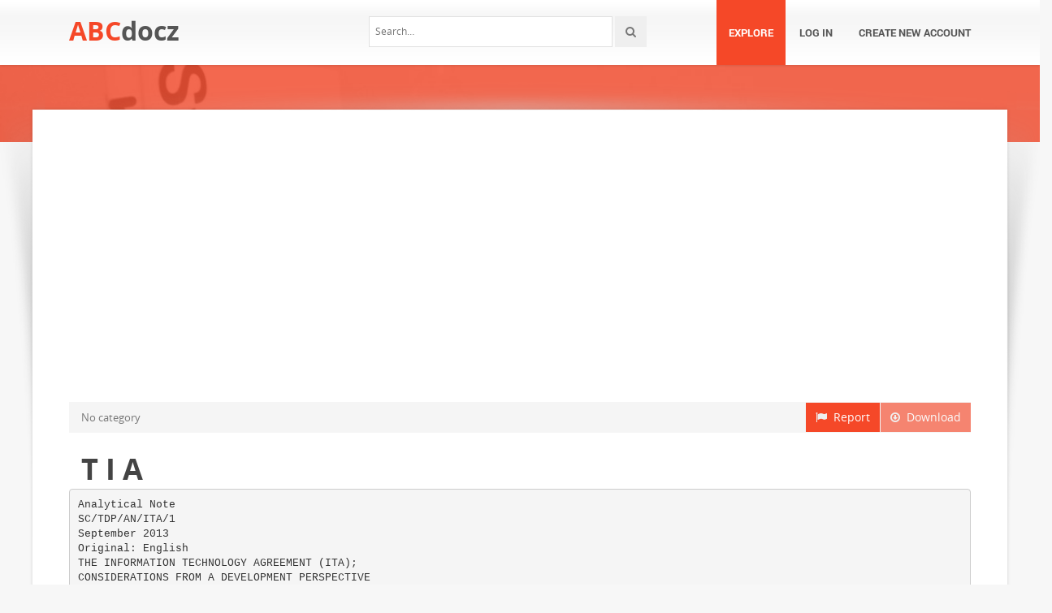

--- FILE ---
content_type: text/html;charset=UTF-8
request_url: https://abcdocz.com/doc/40103/t-i-a
body_size: 23142
content:



<!DOCTYPE html>
<html lang="en">
<head>
    <meta charset="utf-8">
    <meta name="viewport" content="width=device-width, initial-scale=1.0">
				<title>T I A</title>
	<meta name="description" content="" />
	<meta name="keywords" content="" />
	<meta property="og:title" content="T I A" />
	<meta property="og:description" content="" />
	<meta property="og:image" content="//cdn1.abcdocz.com/store/data/000040103_2-1d5c4b92ff8e9699baa3793dda35032a.png" />

			<link rel="canonical" href="https://abcdocz.com/doc/40103/t-i-a" />
	
	<script>var gaAuthorId='5',gaCategoryId='0',gaViewMode='regular';</script>

		    <!-- Style -->
    <link href="/theme/calypso2/static/css/bootstrap.css" rel="stylesheet">
    <link href="/theme/calypso2/static/css/style.css" rel="stylesheet">
    <!-- Responsive -->
    <link href="/theme/calypso2/static/css/responsive.css" rel="stylesheet">
    <!-- Choose Layout -->
    <link href="/theme/calypso2/static/css/layout-semiboxed.css" rel="stylesheet">
    <!-- Choose Skin -->
            <link href="/theme/calypso2/static/css/skin-red.css" rel="stylesheet">
    
    <!-- Common -->
    <link href="/theme/calypso2/static/css/common.css" rel="stylesheet">
    <link rel="stylesheet" href="/css/calypso2.css">
    <!-- Favicon -->
    <link rel="shortcut icon" href="/theme/calypso2/static/img/favicon.ico">
    <!-- IE -->
    <!-- HTML5 Shim and Respond.js IE8 support of HTML5 elements and media queries -->
    <!-- WARNING: Respond.js doesn't work if you view the page via file:// -->
    <!--[if lt IE 9]>
	<script src="/theme/calypso2/static/js/html5shiv.js"></script>
	<script src="/theme/calypso2/static/js/respond.min.js"></script>
    <![endif]-->
    <!--[if lte IE 8]>
	<link href="/theme/calypso2/static/css/ie8.css" rel="stylesheet">
    <![endif]-->

    <script type="text/javascript">
        var gaUserId = 2;
        var gaUserType = 'empty';
    </script>
	<script>
  (function(i,s,o,g,r,a,m){i['GoogleAnalyticsObject']=r;i[r]=i[r]||function(){
  (i[r].q=i[r].q||[]).push(arguments)},i[r].l=1*new Date();a=s.createElement(o),
  m=s.getElementsByTagName(o)[0];a.async=1;a.src=g;m.parentNode.insertBefore(a,m)
  })(window,document,'script','//www.google-analytics.com/analytics.js','ga');

  ga('create', 'UA-13285480-41', 'auto');
  ga('require', 'displayfeatures');
  if(typeof gaAuthorId!= "undefined") {
   ga('set', 'dimension1', gaAuthorId);
  }
  if(typeof gaUserId!= "undefined") {
    ga('set', 'dimension2', gaUserId);
    if(gaUserId>0) ga('set', '&uid', gaUserId); 
  }
  if(typeof gaUserType!= "undefined") {
    ga('set', 'dimension3', gaUserType);      
  }
  if(typeof gaCategoryId!= "undefined") {
    ga('set', 'dimension4', gaCategoryId);      
  }
  
  ga('send', 'pageview');
</script>
<script async src="https://pagead2.googlesyndication.com/pagead/js/adsbygoogle.js?client=ca-pub-4574181568230206"
     crossorigin="anonymous"></script>

    <script src="/js/vendor/LAB.min.js"></script>
    <script src="/theme/calypso2/static/js/jquery.js"></script>
    <script src="/theme/calypso2/static/js/plugins.js"></script>

    <script type="text/javascript">
        $LAB.setGlobalDefaults({ Debug:true });
        $LAB_CHAIN = $LAB
                .script("/js/public.js").wait()
                .script("/theme/calypso2/static/js/bootstrap.js")
                .script("/theme/calypso2/static/js/common.js")
                .script("/theme/calypso2/static/js/script.js")
    </script>
</head>
<body class="off">


<div class="wrapbox">
    <!-- TOP AREA
================================================== -->
    
    <!-- NAV
================================================== -->
    <nav class="navbar wowmenu" role="navigation">
        <div class="container">
            <div class="navbar-header">
                <div class="navbar-brand logo-nav">
                                        <a href="/">ABC<span>docz</span></a>                </div>
            </div>
            <ul id="nav" class="nav navbar-nav pull-right">
                <li class="active"><a href="/catalog">Explore</a></li>
				                    <li><a href="/login">Log in</a></li>
                    <li><a href="/registration">Create new account</a></li>
				            </ul>
            <div class="search_frame hidden-md">
                <form action="/search/">
                    <div class="input-append">
                        <input type="text" placeholder="Search…" class="input-medium" name="q">
                        <button class="btn" type="submit"><i class="icon-search"></i></button>
                    </div>
                </form>
            </div>

        </div>
    </nav>
    <!-- /nav end-->

    <section class="pageheader-default text-center">
        <div class="semitransparentbg"></div>
    </section>

    <div class="wrapsemibox">
        <div class="semiboxshadow text-center">
            <img src="/theme/calypso2/static/img/shp.png" class="img-responsive" alt="">
        </div>

		






<section class="container">
		    	<div class="row">
    		<div class="col-md-12">
				<div class="above-content bottomspace40"><style>
.rPlacholder {  height: 90px; }
@media(max-width: 500px) { .rPlacholder { height: 60px; } }
</style>
<div class="rPlacholder">
<script async src="//pagead2.googlesyndication.com/pagead/js/adsbygoogle.js"></script>
<!-- Spotidoc::above viewer, media only -->
<ins class="adsbygoogle"
     style="display:block"
     data-ad-client="ca-pub-6961070524526180"
     data-ad-slot="	3775883759"
     data-ad-format="auto"></ins>
<script>
(adsbygoogle = window.adsbygoogle || []).push({});
</script>
</div></div>
			</div>
		</div>
	
    <div class="row">
		<div class="col-md-12">
            <a class="btn btn-breadcrump disabled btn-default pull-right"
					target="_blank" rel="nofollow">
                <i class="icon-download icon-muted"></i>&nbsp;&nbsp;Download
            </a>
            <a class="btn btn-breadcrump btn-default pull-right" href="/abuse">
                <i class="icon-flag icon-muted"></i>&nbsp;&nbsp;Report
            </a>
			<ol class="breadcrumb">
								                    <li class="active">No category</li>
				            </ol>
		</div>
    </div>

	<div class="row">
		<div class="col-md-12">
			<div class="header">
				                    <div class="pull-right" style="margin-left: 20px">
						
                    </div>
								<h1>T I A</h1>
            </div>
		</div>
	</div>

	<div class="row">
        <div class="col-md-12">
							                    <pre itemprop="text" style="white-space:pre-line">Analytical Note
SC/TDP/AN/ITA/1
September 2013
Original: English
THE INFORMATION TECHNOLOGY AGREEMENT (ITA);
CONSIDERATIONS FROM A DEVELOPMENT PERSPECTIVE
SYNOPSIS
This note discusses the contents of the Information Technology Agreement (ITA), including the
scheduling approach under the ITA, the experiences of ITA members thus far, and the propositions
for expansion of the ITA product coverage.
The review indicates that:

Many of the developing country members had joined the agreement pre-maturely without
enough capacity to take part in the export markets. As a result, several have witnessed exponential
increases in their trade deficit in ITA products since their membership in the ITA Agreement.

For several developing countries members of the ITA, an adjustment of their current
commitments would be necessary in the course of an ITA review process if they want to build (or
rebuild) their domestic IT industry.

Any review of the product coverage of the ITA is pre-conditioned on the consensus among all
the ITA members.

ITA Members have a core interest in seeking to establish special and differential treatment rules
under the ITA that reflect the consensus among WTO member in regard to establishing more
effective SDT under the Doha Round, and integrating the principle of ‘less than full reciprocity’ into
the ITA.
September 2013
Geneva, Switzerland
This Analytical Note is produced by the Trade for Development Programme (TDP) of the South
Centre to contribute to empower the countries of the South with knowledge and tools that would
allow them to engage as equals with the North on trade relations and negotiations.
Readers are encouraged to quote or reproduce the contents of this Analytical Note for their own use,
but are requested to grant due acknowledgement to the South Centre and to send a copy of the
publication in which such quote or reproduction appears to the South Centre.
Electronic copies of this and other South Centre publications may be downloaded without charge
from: http://www.southcentre.org.
1
Analytical Note
SC/TDP/AN/ITA/1
September 2013
Original: English
TABLE OF CONTENTS
I.
The contents of the Information Technology Agreement (ITA)............................... 3
Origins and objectives......................................................................................................... 3
The ITA eliminates tariffs ................................................................................................... 4
The ITA Committee............................................................................................................. 6
II. The scheduling approach under the ITA is problematic........................................... 6
Attachment A ...................................................................................................................... 6
Attachment B ...................................................................................................................... 7
The WTO Panel and the ITA .............................................................................................. 8
III. The case for renegotiating special and differential treatment under the ITA ........ 10
‘21st century’ considerations on SDT and increased developing country membership in
the ITA call for reconsideration of SDT rules under the ITA. .......................................... 10
Expansion of ITA coverage and the prerequisite of consensus between ITA participants 12
IV. ITA trade trends: trade deficit for several developing countries in ITA products
has increased exponentially ......................................................................................... 14
V. Concluding remarks – considerations from a developmental perspective .......... 18
2
Analytical Note
SC/TDP/AN/ITA/1
September 2013
Original: English
I.
THE CONTENTS
(ITA)
OF THE
INFORMATION TECHNOLOGY AGREEMENT
Origins and objectives
The Information Technology Agreement (ITA) was concluded by 29 WTO Member
States at the Singapore Ministerial Conference in 1996. The official name of the ITA is
the ‘Ministerial Declaration on Trade in Information Technology Products’. The
annex and attachments contain the modalities and product coverage of the
agreement. Further implementation modalities were agreed in April 1997. These
implementation modalities also established the ‘Committee of Participants on the
Expansion of Trade in Information Technology Products’ (ITA Committee). 1
According to the agreed modalities, each Member shall incorporate its tariff
reduction commitments agreed under the ITA into its schedules to the General
Agreement on Tariffs and Trade (1994)2.
As of 2013, the ITA covers 76 signatory countries. Annex 1 contains the list of WTO
members taking part in the ITA.3 Today, a higher number of developing countries
participate as members of the ITA compared to when the ITA entered into force
(1997), many of which are recently acceded WTO Members.
The stated objectives of the ITA include raising standards of living and expanding
production and trade in information technology products. It is assumed that the
agreement will make positive contributions to global economic growth, through cost
reductions of inputs into information and communications technology (ICT) services,
integration of more countries into the export markets of IT products, and global
diffusion of technology.
The ITA covers around 200 tariff lines on a six-digit level. Products covered are
significantly diverse, and fall within six broad product groups including: computer
hardware and peripherals, telecommunications equipment, semiconductor
manufacturing equipment, analytical instruments, and semiconductors and other
WTO document G/L/160 of 2 April 1997, ‘Implementation of the Ministerial Declaration on Trade in
Information Technology Products’.
2 See: Paragraph 1 of Annex of ITA Ministerial Declaration entitled ‘Modalities and Product Coverage’
(WT/MIN(96)/16).
3 WTO document WT/MIN(96)/16 of 13 December 1996. For more information, see the WTO website
at: http://www.wto.org/english/docs_e/legal_e/itadec_e.htm.
1
3
Analytical Note
SC/TDP/AN/ITA/1
September 2013
Original: English
electronic components. According to estimates by the WTO secretariat, the share of
IT products in world merchandise exports in 2010 was 9.5 per cent which is more
than trade in all agricultural products (9.2 per cent) and automotive products (7.2 per
cent).4
The ITA eliminates tariffs
The ITA is solely a tariff cutting mechanism. Paragraph 2 of the ITA Declaration
(WT/MIN(96)/16) established that participants to the agreement shall &quot;bind and
eliminate all customs duties and other duties and charges of any kind on information
technology products” within the meaning of Article II:1(b) of the General Agreement
on Tariffs and Trade 1994, through equal duty rate reductions, on:
&quot;(a) all products classified (or classifiable) with Harmonized System (1996) ('HS')
headings listed in Attachment A to the Annex to this Declaration&quot;; and
&quot;(b) all products specified in Attachment B to the Annex to this Declaration, whether
or not they are included in Attachment A&quot;.
ITA signatories must also bind all ‘other duties and charges’ (ODCs) on ITA products
at zero. Other duties and charges are levies on imports that are not classified as
‘ordinary customs duties’ as referred to Article II of GATT on schedules of
concessions– (usually referred to as applied tariffs or MFN tariffs) or as ‘fees and
charges’ under Article VIII of GATT (fees and formalities connected with
Importation and exportation).
The ITA does not provide for exceptions to product coverage; however some
Members, as well as recently acceded WTO Members, had an extended
implementation period for sensitive items defined by each Member. The
commitments undertaken under the ITA are on a ‘most-favoured nation’ (MFN)
basis, and therefore all benefits accrue to all WTO Members regardless of whether
they are party to the ITA.5
Tariffs were already not significant in the case of developed countries; the pre-ITA
applied tariffs for developing countries party to the ITA were much higher than
those applied by developed country Members of the ITA.
4
5
http://www.wto.org/english/tratop_e/inftec_e/symp_may12_e/speaker4maurer.pdf.
Source: http://www.wto.org/english/tratop_e/inftec_e/itaintro_e.htm.
4
Analytical Note
SC/TDP/AN/ITA/1
September 2013
Original: English
Non Tariff Barriers (NTBs)
Non-tariff barriers (NTBs) – in the form of national standards and regulations or
international standards - have been the most significant barriers that developing
country products face in accessing the ITA markets6, whether or not these countries
are part of the ITA.
In the ITA, discussions on NTBs have been put on a different track than that on
tariffs. Paragraph 3 of the Ministerial Declaration provided for consultations on nontariff barriers to trade in information technology products under the proviso that
‘such consultations shall be without prejudice to rights and obligations under the
WTO Agreement.’ The ITA has no binding commitments concerning NTBs.
A work programme addressing NTBs was set in the year 2000.7 It was structured in
three phases:
(I)
identifying non-trade measures that are impediments to trade in ITA products;
(II)
examining the economic and developmental impact of such measures on trade
in ITA products and the benefits that would accrue to participants from
addressing their undue trade-distorting effects; and
(III) the formal consideration by the Committee of the outcomes of Phases I and II.
As of November 2012, Members were reporting that the discussions on NTBs were
“still at an early and conceptual stage with a view to developing some common
ground on which they could base further talks or to finding a basis for concrete work
or looking at areas where they could proceed”.8
Out of 456 TBT notifications between 1995 and 2000 by all WTO members, developed countries had
356, making 78 per cent of the total. For ITA products, technical-barriers-to-trade notifications are on
the basis of either national standards and legislation (includes: labelling and certification, technical
regulation or standards and certificates, trade facilitation and harmonization acc. to international
standards, human safety and environmental protection, animal and health safety, consumer
protection…). Source: Murali Kallumal, “Process of Trade Liberalization under the ITA: the Indian
Experience”, CWS/WP/200/3 working paper, Centre for WTO Studies, Indian Institute of Foreign
Trade.
7 See: G/IT/19 of 13 November 2000, and G/IT/SPEC/Q4/19/REV.2 AND
G/IT/SPEC/Q2/11/REV.1.
8 See page 4 of document G/IT/M/56.
6
5
Analytical Note
SC/TDP/AN/ITA/1
September 2013
Original: English
The ITA Committee
On 26 March 1997, the participants to the ITA established the ‘Committee of
Participants on the Expansion of Trade in Information Technology Products’ in order
to monitor the provisions of paragraphs 3, 5, 6 and 7 of the Annex to the ITA
Declaration (See Annex 2 for text of the articles).9
The rules of procedure adopted by the ITA Committee establish that the “Committee
shall hold regular meetings to review developments related to the implementation of
the Declaration, and shall hold special meetings at the request of any participant or
as otherwise necessary by invitation of the chairperson”. 10 In conducting the
consultations and review of the product coverage, as described in paragraph 3 of the
Annex to the ITA Declaration (WT/MIN(96)/16), ITA Members agreed that the
Committee may also take into account changes in patterns in trade in information
technology products.11
II.
THE SCHEDULING APPROACH UNDER THE ITA IS PROBLEMATIC
Attachment A
ITA signatories eliminate tariffs on products listed in Attachment A and B of the
Ministerial Declaration. Attachment A is modelled based on the traditional way of
classifying concessions in the WTO Members’ schedules of commitments, which is
based on codes in the Harmonized System (HS) of tariff classification, and currently
covers around 200 tariff lines on a six-digit level.The Harmonized System is an
international standard for reporting goods to customs and other government
agencies, established and administered by the World Customs Organization (WCO).
The ITA uses the 1996 version of the HS. The WCO introduced sets of amendments
to the HS in 2002, 2007 and 2012, including on subheadings covering ITA products.
Customs authorities usually adjust their nomenclatures to take into account these
amendments. This causes difficulty in comparing the concessions in WTO schedules
See: G/L/160 (2 April 1997), &laquo; Implementation of the Ministerial Declaration on Trade in
Information Technology Products &raquo;, para. 3.
10 The text of the Rules of Procedure can be found in G/IT/3.
11 See G/L/160, 2 April 1997, “Implementation of the ministerial declaration on trade in information
technology products”.
9
6
Analytical Note
SC/TDP/AN/ITA/1
September 2013
Original: English
starting from 2002 onwards.12 Technical work on this has been on-going in the ITA
Committee.
Other challenges include the divergence of product classifications, and the detailed
classification given that the products are often complex. As a result, participants
often list different HS1996 subheadings in order to liberalize trade in the same
products.
Moreover, some of the products might overlap with those under the ‘electrical and
electronics’ sectoral initiative negotiated under the agreement on non-agricultural
market access (NAMA).
Attachment B
Attachment B takes a different scheduling approach. It contains a positive list of 13
product categories with short descriptions (See Annex 3). ITA Members have to
eliminate tariffs for these products wherever they are classified in the HS, even if the
codes are not mentioned in Attachment A.
The way how commitments are scheduled in Attachment B is problematic. Delegates
have raised the issues of multiple uses of products, inversion in the duty structure,
and difficulty in monitoring at the customs level many of the products covered by
the ITA.13 According to a WTO study, schedules of commitment by ITA participants
diverged in classification of 55 products; these products included 13 listed in
Attachment B, and 42 listed in Attachment A and labeled ‘for attachment B”14.
Members of the ITA have agreed that the ITA Committee would meet as often as
necessary to agree on, where appropriate, a common classification for those products
and, if necessary, to take appropriate action at the WCO. Paragraph 5 of the ITA
Annex 15 directs ITA participants to consider any divergence among them in
See: WTO publication “15 years of the Information Technology Agreement”, page 98.
See: G/IT/ M/ 56.
14 See: WTO publication “15 years of the Information Technology Agreement”, page 29.
15 Para. 5 of the ITA Annex establishes that: &quot;Participants shall meet as often as necessary and no later
than 30 September 1997 to consider any divergence among them in classifying information technology
products, beginning with the products specified in Attachment B. Participants agree on the common
objective of achieving, where appropriate, a common classification for these products within existing
HS nomenclature, giving consideration to interpretations and rulings of the Customs Co-operation
Council (also known as the World Customs Organization or 'WCO'). In any instance in which a
divergence in classification remains, participants will consider whether a joint suggestion could be
12
13
7
Analytical Note
SC/TDP/AN/ITA/1
September 2013
Original: English
classifying information technology products, beginning with the products specified
in Attachment B, in furtherance of the &quot;common objective of achieving, where
appropriate, a common classification for these products within existing HS
nomenclature&quot;. The bulk of the divergences in the classification of the Attachment B
items relate to parts and accessories of semiconductor manufacturing equipment,
semiconductor manufacturing equipment, and computers16.
Furthermore, difficulties arise with the arrival of new products to the market. Take
for example tablet computers such as the iPad.17 The Harmonized System Committee
(HSC) at the WCO, in its 49th session in March 2012, addressed the classification of
tablet computers. Delegations had varying opinions concerning the selection of
headings or subheadings under which to classify these products, ranging from music
storage devices to radio navigation receivers (because of their GPS capabilities) to
radio transmitter-receivers (because of their WiFi or transmission capabilities) 18. The
HSC deliberations resulted in classifying the tablets as automatic data-processing
(ADP) products, which are covered under Attachment B of the ITA under the
product category ‘Computers’. The other headings or subheadings suggested by
delegations are currently not covered by the ITA.
This interpretation is highly contestable especially in the case of iPad. According to
Attachment B, a computer is a device that can be ‘freely programmed in accordance
with the requirements of the user’. An iPad is a device designed to restrict users, and
is clearly not a complete replacement for desktop or laptop computers. Such cases
clarify the significance of the classification exercise as a negotiation exercise, and
could lead to capturing additional markets and accordingly changing the dynamics
in those markets.
The WTO Panel and the ITA
The WTO Panel in the EC-IT Products case (DS 375, DS 376, DS 37719) extensively
addressed the ITA and schedules of commitment of the EU20. The case dealt with the
made to the WCO with regard to updating existing HS nomenclature or resolving divergence in
interpretation of the HS nomenclature.&quot;
16 See: WTO (2012), “15 Years of the Information Technology Agreement”, page 29.
17 See: WCO, agenda for the 48 th and 49th session of harmonized system committee 2011, and WTO
report “15 Years of the ITA” page 31).
18 Source: Newsletter on ‘International Trade Compliance’ (June 2012), Baker and Mckenzie.
19 See:
https://www.wto.org/english/tratop_e/dispu_e/find_dispu_cases_e.htm?year=none&amp;subject=G135
8
Analytical Note
SC/TDP/AN/ITA/1
September 2013
Original: English
tariff treatment of several products that were found to fall under the scope of
attachment B of the EU schedule of commitments, specifically set top boxes, which
have a communication function, flat panel display devices, and multifunctional
digital machines.
The panel noted that the majority of ITA participants included a &quot;headnote&quot; in
advance of listing of products under Attachment B, which reads as follows: &quot;With
respect to any product described in or for Attachment B to the Annex to the Ministerial
Declaration on Trade in Information Technology Products (WT/MIN(96)/16), to the extent
not specifically provided for in this Schedule, the customs duties on such product, as well as
any other duties and charges of any kind (within the meaning of Article II:1(b) of the General
Agreement on Tariffs and Trade 1994) shall be bound and eliminated as set forth in
paragraph 2(a) of the Annex to the Declaration, wherever the product is classified&quot;21.
Nineteen out of 24 of the original &quot;ITA Schedules&quot; (excluding those of WTO acceding
States or separate customs territories) included such a head-note in their WTO
Schedules employing nearly identical language.22
The Panel highlighted that due to the informal nature of the plurilateral technical
discussions that took place during the negotiations and implementation of the ITA,
there is no formal record of ITA participants' discussions. Yet, almost all ITA
participants included an identical or similarly worded head-note in their WTO
Schedules, but there is no express requirement in the ITA itself or elsewhere to do so.
The origin of the idea for including a head-note as an aspect of the implementation of
the ITA is not clear. However, the panel underlined that “the substantial uniformity
with which ITA participants included a head-note with highly similar language,
including identical language in many cases, is fully consistent with the notion that
the head-note was intended to play an important role in those Members' schedules”
(paragraph 7.446 of the panel’s report).
&amp;agreement=none&amp;member1=EEC&amp;member2=none&amp;complainant1=false&amp;complainant2=true&amp;resp
ondent1=true&amp;respondent2=true&amp;thirdparty1=false&amp;thirdparty2=false#results
20 See: WT/DS375/R; WT/DS376/R; WT/DS377/R- 16 August 2010.
21 See: Schedules of commitment, and page 32 of panel report, WT/DS375/R, WT/DS376/R,
WT/DS377/R.
22 The WTO Schedules of Japan and Switzerland/Lichtenstein, in particular, do not contain a headnote like those appearing in the WTO Schedules of other ITA participants. Japan included similar,
though not identical, language in note 3 of the &quot;Notes to Attachment II to Section II of Part I&quot; to its
Schedule (See WT/Let/138, p. 5; (17 April 1994). Switzerland/Lichtenstein (participating jointly) did
not include a head-note at all in their Schedules (see WT/Let/253, 20 November 1998).
9
Analytical Note
SC/TDP/AN/ITA/1
September 2013
Original: English
The Panel determined that due to the inclusion of the head-note in the EC schedule,
concessions are defined by the narrative product descriptions in the Annex to the EU
schedule (i.e. Attachment B) and not by the terms of the tariff item numbers beside
them, which are &quot;illustrative&quot; of the headings that the EU considered relevant at the
time of ITA implementation (See: paragraph 7.841 of the Panel’s report). Thus, the
tariff item numbers do not delimit the particular products that should be extended
duty-free treatment, according to the panel.
Accordingly, the panel noted that the EU concession for ‘set top boxes’ 23 in the
Annex to the EU schedule (i.e. Attachment B) is defined only by the relevant
narrative description, which the panel went on to analyse (See paragraph 7.843 of
panel’s report)24.
According to this case, the headnote attached to Attachment B establishes a broad
‘catch-all’ effect of the list of products covered under Attachment B. It includes
products whose characteristics fall under the descriptions listed in Attachment B but
that not necessarily fall under the HS code items under Attachment A. The dual
nature of the schedule of commitments of the ITA Members, along with the approach
adopted by the panel in the EC-IT Products case, point to an expansive approach to
the scheduling of commitments under the ITA. This exposes WTO Members to
obligations on a multitude of products on which they might not necessarily have the
intention to suspend duty.
III.
THE
CASE
FOR
RENEGOTIATING
SPECIAL
AND
DIFFERENTIAL
TREATMENT UNDER THE ITA
‘21st century’ considerations on SDT and increased developing country membership in the
ITA call for reconsideration of SDT rules under the ITA.
Special and differential treatment (SDT) under the ITA is of very limited scope; there
are no exceptions to product coverage, and the agreement only offers extended or
gradual elimination of tariffs. These periods do not necessarily allow the needed time
for building or advancing an IT sector in developing countries.
According to Attachment B, ‘set top boxes’, which have a communication function, are: a
microprocessor based device incorporating a modem for gaining access to the Internet, and having a
function of interactive information exchange.
24 See paragraphs 7.445-7.447 of the panel’s report for a summary of overall conclusions on
interpretation of the EC head-note.
23
10
Analytical Note
SC/TDP/AN/ITA/1
September 2013
Original: English
The ITA falls short of the development aspirations of developing countries. There is a
general consensus among the WTO Membership, especially since the launch of the
Doha Round in 2001 that SDT has to be more robust than transitional periods. This
provides a case for developing countries party to the current ITA to call for a revision
of the SDT rules under the ITA, in light of the new consensus that emerged since
1996 on seeking more effective SDT.
Four points could be raised in this regard:
First, the principle of ‘less than full reciprocity’ has to be integrated into the ITA.
Under the Doha mandate on market access for non-agricultural products, the WTO
membership agree that “negotiations shall take fully into account the special needs
and interests of developing and least-developed country participants, including
through less than full reciprocity in reduction of commitments, in accordance with the
relevant provisions of Article XXVIII bis of GATT 1994” (See paragraph 16 of the
2001 Doha mandate, emphasis added).
Second, all other SDT principles for developing and least developed countries
embodied in Part IV of the GATT 1994, the Decision of 28 November 1979 on
Differential and More Favorable Treatment, Reciprocity and Fuller Participation of
Developing Countries, the Uruguay Round Decision on Measures in Favor of LeastDeveloped Countries, and all other relevant WTO provisions have to be integrated.
This was also agreed in paragraph 50 of the 2001 Doha mandate.
Third, SDT in the ITA should at the very least be based on the non-agricultural
market access (NAMA) sectoral initiatives under the NAMA negotiations. After
long-standing sectoral discussions on SDT amongst Members, the concept of the
“Product Basket Approach” (PBA) materialized.25 The objectives of the PBA include
providing a framework to enter detailed negotiations on individual NAMA sectorals,
allowing exploration of different forms of tariff treatment within a specific sector to
accommodate areas where some Members may have difficulty with tariff
elimination, and addressing appropriate SDT for developing country Members as
part of the overall solution.26
According to JOB/MA/75, the Product Basket Approach (PBA) is ‘a tool to construct sectorals with
broad product coverage that reflect Members' interests while providing pragmatic ways to address
Members' sensitivities.
26 See JOB/MA/85 - as of March 2011.
25
11
Analytical Note
SC/TDP/AN/ITA/1
September 2013
Original: English
An example of the PBA is the one suggested for sectoral ‘Fish and fish products’.
SDT could include the options of longer implementation periods, different
implementation patterns for different product groups or subsectors; “zero for x”
approach whereby developed countries bind at zero whereas developing countries
get the option of excluding an [X]% of national tariff lines of a member’s choice to be
bound at [Y]%; or participation in a smaller number of products as well as ability to
review commitment based on trends of trade.27
Fourth, the modalities of implementation of the Ministerial Declaration on Trade in
Information Technology Products (G/L/160) have established that “in light of the
technical specificity of information technology products, participants may wish to
consider, in the course of the review provided for in paragraph 3 of the Annex to the
Declaration, additional procedures to address the concerns of small and mediumsized exporting participants regarding their rights under Article XXVIII28, bearing in
mind that a review will be conducted by the Council for Trade in Goods five years
from the date of entry into force of the WTO Agreement pursuant to paragraph 1 of
the Understanding on the Interpretation of Article XXVIII of the General Agreement
on Tariffs and Trade 1994” (paragraph 10 of the ITA modalities G/L/160).
These ‘21st century’ considerations on SDT, together with the fact that more
developing countries are members to the ITA, provide a sound basis to reconsider
SDT rules under the ITA.
Expansion of ITA coverage and the prerequisite of consensus between ITA participants
The ITA Ministerial Declaration establishes that participants “shall meet periodically
under the auspices of the Council on Trade in Goods to review the product coverage
specified in the Attachments, with a view to agreeing, by consensus, whether in the
light of technological developments, experience in applying the tariff concessions, or
changes to the HS nomenclature, the Attachments should be modified to incorporate
additional products, and to consult on non-tariff barriers to trade in information
technology products. Such consultations shall be without prejudice to rights and
obligations under the WTO Agreement” (See Para. 3 of WT/MIN (96)/16, emphasis
added).
See: TN/MA/W/59 (4 July 2005) “Market Access for Non-agricultural products”, Communication
from Japan, Korea, Singapore, and the United States.
28 Article XXVIII GATT addresses modification of schedules.
27
12
Analytical Note
SC/TDP/AN/ITA/1
September 2013
Original: English
The ITA Committee was mandated to act as a forum for negotiations for the
expansion of the product coverage. This process was halted when the Doha Round
was launched in 2001, yet the push to reinvigorate the negotiations towards the
expansion of the ITA re-emerged since 2006.
In May 2012, several developed countries proposed to (1) expand the product
coverage of the ITA 29 ; and (2) include non-signatory information technology
producers in the ITA which could encompass countries such as Mexico, Brazil,
Tunisia, South Africa, Argentina, and Chile. According to the proposal, the ITA
needed to be revised due to ‘changes in the industry and the pace of innovation’,
which has ‘contributed to uncertainty with respect to customs classification for
numerous electronics products.’ The communication highlighted examples of key
categories of products that could be covered by the ITA expansion, including a)
products capable of processing digital signals; b) products that can send or receive
digital signals with or without lines; c) ICT manufacturing equipment; and d) related
components, attachments, and parts. - Malaysia and Costa Rica supported this
proposal.
After this proposal, review of product coverage has been a standing agenda item of
the ITA Committee. This is commonly referred to as ‘ITA expansion’ or ‘ITAII
negotiations’.
Most of meetings discussing expansion of coverage have been held bilaterally. 30
Several countries, including Egypt, India, El Salvador, Guatemala, Honduras and the
Dominican Republic, have voiced concerns and reservations with regard to the
process and substance of the review. They have highlighted the need for
transparency, inclusiveness and the granting of flexibilities to developing countries.
For example, Egypt called for careful assessment of data, which might show that
some countries benefited more than others from ITA implementation. Egypt called
for a fine balance between reduction of tariffs and development of the information
technology industry. El Salvador stressed that flexibilities for developing countries
should not be undermined by the ITA review process. Nicaragua had expressed its
29
30
See G/IT/W/36 (2 May, 2012).
See minutes of meetings March 2013; G/IT/M/56.
13
Analytical Note
SC/TDP/AN/ITA/1
September 2013
Original: English
reservation concerning the revision of the ITA product coverage, while Indonesia
noted that it was carrying out analysis of the impact of the ITA on its economy.31
Moreover, India contested the claim that benefits as a result of the ITA accrued to
India in terms of increasing employment 32 . India had noted that its information
technology manufacturing had dipped quite profusely due to the ITA. In regard to
the proposed list of information technology products proposed for the expansion, the
Indian delegate underlined a general concern that the consolidated list
(JOB/IT/7/Rev.1) could create an inversion in the duty structure, and pointed to the
multiple-use of many products and the difficulty in monitoring at the customs level
for many of the products that have multiple-use.33
The discussions on expansion of the ITA towards ITA II have been taken place in a
technical committee that does not include all countries party to the ITA I. The
committee commenced its work with 18 countries from among the ITA member
countries, and later expanded to 26 countries34 (by June 2013, and counting the EU as
one member). The countries participating in the technical committee represent more
than 90% of international trade in information technology. The list of products
proposed for inclusion under ITA II includes 256 items. The discussions do not
include a consideration of special and differential treatment for developing countries.
Several countries, including China, have raised concern over multiple items in the
proposed list, which they consider as ‘sensitive products’.
IV.
ITA
TRADE TRENDS: TRADE DEFICIT FOR SEVERAL DEVELOPING
COUNTRIES IN ITA PRODUCTS HAS INCREASED EXPONENTIALLY
The review process has to take into account changes in patterns in trade in
information technology products. The implementation modalities of the Ministerial
Declaration stipulate that “in conducting the consultations and review described in
paragraph 3 of the Annex to the Declaration, the Committee may also take into
See: G Manicandan (2013) “ITA I and ITA II- A brief note of concern”, and Committee of
Participants on the Expansions of Trade in information Technology Products, minutes of the meeting
(15 may 2012). See also G/IT/M/55 and G/IT/M/56.
32 See G/ITM/55.
33 See: G/IT/M/56 paragraph 2.10.
34 The committee includes Canada, Australia, China, Taiwan, Costa Rica, Croatia, the EU, Hong Kong,
Israel, Japan, South Korea, Malaysia, New Zealand, Norway, Philippines, Singapore, Switzerland,
Thailand, United States, Montenegro, Turkey, Mauritius, El Salvador, Iceland, Guatemala, and
Dominican.
31
14
Analytical Note
SC/TDP/AN/ITA/1
September 2013
Original: English
account changes in patterns in trade in information technology products” (See para. 7
of G/L/160).
Thus, the review process has to consider how the ITA benefited Members in terms of
trade expansion of ITA products. As some developing countries already alluded to, it
is quite obvious that not all countries have benefited equally. Some countries have
trade surpluses in ITA-covered products while many other Members have developed
large and persistent trade deficits. Trade deficits are not necessarily a problem for
countries that have a net income from intellectual property rights, large net foreign
direct investment inflows, or national companies repatriating profits to the country.
Also some countries might have developed a competitive ICT service sector that
might bring in foreign exchange to compensate for a trade deficit.
On the next page, the evolution of the trade balance in ITA-covered products for six
countries is presented, for the period between 1998 and 2011. Three countries
acceded to the ITA after 1996 (China as part of WTO accession, Oman in 2001, and
Egypt in 2003).
‘ITA products’ are measured by their HS1996 codes on a 6-digit level. It only includes
trade in products figuring in Attachment A of the Ministerial Declaration. This might
misrepresent the totality of the actual trade balance. Some Attachment B products are
not the same as those tariff lines listed in Attachment A; whilst some others overlap
with Attachment A products. Also, some of the tariff lines listed in Attachment A are
‘ex-outs’ meaning that tariff elimination only applies partially in such cases. In the
calculations for these figures the entire tariff line has been included which might
compensate for the non-inclusion of Attachment B products, which by their nature
do not have HS codes as such. However, the focus is on showing the trend and the
size of the surplus or deficit.
The trends are quite clear. China’s ITA surplus has increased to more than USD300
billion in 2011 while the US trade deficit has increased to USD 100 billion in the same
year. The US figures do not reflect exports by US-owned companies in China or the
income associated with intellectual property rights or repatriated profit. Japan’s trade
surplus stayed at stable levels (USD 60 billion). India, Egypt and Oman’s trade
deficits have increased and have reached significant levels. Egypt’s ITA trade deficit
tripled directly after it started to implement ITA commitments in 2003 and reached
USD 2.5 billion in 2011. India’s ITA trade deficit in 2011 was around USD 18 billion.
15
Analytical Note
SC/TDP/AN/ITA/1
September 2013
Original: English
India, Egypt and Oman are not the only countries suffering enlarged trade deficits
after signing the ITA. There are a number of others. Developing countries therefore
need adjustment of the current ITA commitments which can take place for instance
via an ITA review process. This is important if these countries have the intention of
building domestic IT industries. The result of such a review could be a more robust
SDT in the ITA including exclusion of some products and lines, or if necessary, more
fundamental changes in the ITA liberalization regime, taking into more realistic
consideration, the time it requires for developing countries to build their IT
industries.
16
Analytical Note
SC/TDP/AN/ITA/1
September 2013
Original: English
Figures - ITA trade trends for different countries
India (original ITA signatory)
Egypt (ITA participant since 2003)
0
-3.0e+06
-2.0e+06
sum of netITAtrade818
-1.0e+06
0
6.0e+07
4.0e+07
sum of netITAtrade392
2.0e+07
0
-5.0e+06
-1.0e+07
-1.5e+07
-2.0e+07
19981999 2000 2001 2002 2003 2004 2005 2006 2007 2008 2009 2010 2011
19981999 2000 20012002 2003 2004 2005 2006 2007 2008 2009 2010 2011
1998 1999 2000 2001 2002 2003 2004 2005 2006 2007 2008 2009 2010 2011
Japan – realtively stable surplus of around USD 60
billion / year with dips in 2001-2003 and 2009.
Increase of exports by Japanese owned entitites
abroad is not reflected.
Egypt – trade deficit more than tripled after implementation of
ITA, from around USD 800 million in 2002 to USD 2.5 billion
in 2011 (first staging in 2003 and full implemention in 2007).
United States (original ITA signatory)
China (ITA parcipant since 2001)
Oman (ITA partipant since 2001)
0
-1.0e+06 -800000 -600000 -400000 -200000
sum of netITAtrade512
3.0e+08
2.0e+08
1.0e+08
sum of netITAtrade156
0
4.0e+08
India - Increase trade deficit in ITA products, especially after 2002.
Total ITA trade deficit around USD 18 billion in 2011.
0
-5.0e+07
-1.0e+08
-1.5e+08
Japan (original ITA signatory)
1998 1999 2000 2001 2002 2003 2004 2005 2006 2007 2008 2009 2010 2011
US – Increase in ITA trade deficit reaching over 100 USD billion in
2011. Figures do not reflect exports by US-owned companies abroad.
1998 1999 2000 2001 2002 2003 2004 2005 2006 2007 2008 2009 2010 2011
China – increase in ITA trade surplus reaching more
than USD 300 billion in 2011.
17
1998 1999 2000 2001 2002 2003 2004 2005 2006 2007 2008 2009 2010 2011
Oman – a stable trade decifit of USD 200 million/year increased
to USD 800 million in 2011
Analytical Note
SC/TDP/AN/ITA/1
September 2013
Original: English
V.
CONCLUDING REMARKS – CONSIDERATIONS FROM A DEVELOPMENTAL
PERSPECTIVE
The status and objectives of the countries parties to the ITA, including the levels of
development of their information technology sectors, have been significantly
different. Several of the developing country members of the ITA had joined the
agreement pre-maturely without enough capacity to take part in the export markets.
Opening up the sector too early impacts the sector, and often leads to concentration
of the economic activities in assembling and trading in information technology
products rather than in acquiring and expanding manufacturing capacity. Such
structural shifts impact as well the achievement of value-addition and the creation of
employment in the sector.
Overall, the implementation of the ITA is tantamount to giving up the use of tariff
policies in a sector encompassing a wide variety of products that are central to the
future of the manufacturing sector and that hold significant cross-linkages with other
sectors, such as the services sectors. Losing the ability to dynamically use and adjust
tariff policies according to the broader objectives that a country holds in building a
particular sector reflects a loss of policy space necessary to move up the production
cycle and value chain in this sector. In such cases, a country is not able to change its
tariffs policy, raising it on products it intends to acquire manufacturing capacity in
and lowering it on intermediate products needed to support building up its
manufacturing capacities.
It is worth noting that the delegate representing Egypt had raised this point in
meetings of the ‘Committee on the Expansions of Trade in Information Technology
Products’, underlining the need to achieve a fine balance between the reduction of
tariffs and the development of the IT industry and the movement up the value chain
in this area35.
For example, the demise of India’s electronic hardware industry is partly explained
by India’s premature signing of the ITA. This step exposed Indian manufacturers to
direct competition with established rivals in the East Asian countries that have
massive scales of production due to their links with multinational supply chains36.
See: G/IT/M/55.
See: UN ESCAP, “Trade, capital flows and the balance of payments: trends, challenges and policy options for
India”, March 2013.
35
36
18
Analytical Note
SC/TDP/AN/ITA/1
September 2013
Original: English
One of the objectives of developing countries that joined the ITA I had been
attracting foreign direct investment in the information technology sector. A foreign
investor undertaking an investment in one of the ITA Member countries will be
searching for low costs of production and markets for their products. The zero-tariff
rates are not expected to be the main attraction for foreign investors, except if they
want to benefit from importing intermediate products for their production line. This
in turn could result in negative impacts on the balance of payment position of host
countries, especially if the foreign investor does not engage in enough export activity.
It is worth considering that a country can always undertake unilateral liberalization
on certain products without the need to join the ITA.
Furthermore, host countries for foreign investments in the information technology
sector aim at achieving technology transfer. This is not automatic and requires
significant policy direction and policy space. Technology transfer requirements,
especially when linked to conditions of local content, could be found in violation of
the agreement on trade-related investment measures (TRIMS) under the WTO, as
well as other obligations that counties may have undertaken under international
investment treaties.
Generally, developing countries need to focus on building up their own production
and export capacities in high-technology products. Accordingly, they need to design
their longer-term plan for dynamic use of tariff policies in order to support such an
objective. They also need to define and differentiate between policies relevant to
building a sector focused on supporting assembling services and traders and those
relevant to supporting and nurturing manufacturing capacities. The use of tariff and
trade policies will essentially vary in each of these cases. Overall, countries need to
be selective and to consider the opportunities for complementarities at the regional
level. Countries also need to think into the long-term, and look beyond their current
comparative advantages. Strategic and temporary import substitution could be
contemplated in cases where the objective is to leverage the sizeable domestic
markets in order to develop domestic supply capabilities. Such an approach helps
generate value addition and jobs while helping to moderate trade deficits (Aggarwal
and Kumar 2012).
19
Analytical Note
SC/TDP/AN/ITA/1
September 2013
Original: English
Recommendations:

Countries need to actively design, with a futuristic perspective, domestic policies
supporting the IT sector, defining the areas where the country wants to build a
manufacturing capacity and others where they will focus on assembling and
provision of services;

Accordingly, countries ought to define longer-term plans for dynamic and
selective use of tariff policy in order to support such potential, and nurture
institutional capacities and inter-institutional coordination that allows for
effective assessment of productive, trading, and innovation capacities in the
sector;

Countries ought to consider and seek regional complementarities and possibilities
of nurturing regional production chains in the area of IT products, and establish
cooperation mechanisms with foreign companies and multinationals that
guarantee transfer of technology and know-how and contribution to local content
development;

Countries have a core interest in seeking SDT and other development-oriented
rules under the ITA that reflect the consensus among WTO member with regard
to establishing more effective SDT under the Doha Round, and integrate the
principle of ‘less than full reciprocity’ into the ITA. Such rules should fully
consider the need for a selective approach to tariff policies in developing
countries’ markets, which requires securing the right to select ‘sensitive products’
under the ITA and undertake a temporary ‘opt-out’ of commitments for selected
products under the ITA.
20
Analytical Note
SC/TDP/AN/ITA/1
September 2013
Original: English
ANNEXES
Annex (1)
ITA PARTICIPANTS (as of March 2013)
Source: G/IT/1/Rev.48
Albania
Macao, China
Australia
Malaysia
Bahrain, Kingdom of
Mauritius
Canada
Moldova
China
Montenegro
Colombia
Morocco
Costa Rica
New Zealand
Croatia
Nicaragua
Dominican Republic
Norway
Egypt
Oman
El Salvador
Panama
European Union (compromises
Peru
the commitments
of 27
Members of the EU)
Georgia
Philippines
Guatemala
Saudi Arabia, Kingdom of
Honduras
Singapore
Hong Kong, China
Switzerland (on behalf of customs union
of Switzerland and Liechtenstein)
Iceland
Chinese Taipei
India
Tajikistan
Indonesia
Thailand
Israel
Turkey
Japan
Ukraine
Jordan
United Arab Emirates
Korea, Republic of
United States
Kuwait, the State of
Viet Nam
Kyrgyz Republic
21
Analytical Note
SC/TDP/AN/ITA/1
September 2013
Original: English
Annex (2):
Paragraphs 3, 5, 6 and 7 of the Annex to the ITA Declaration:
Article 3. Participants shall meet periodically under the auspices of the Council on Trade in
Goods to review the product coverage specified in the Attachments, with a view to agreeing,
by consensus, whether in the light of technological developments, experience in applying the
tariff concessions, or changes to the HS nomenclature, the Attachments should be modified to
incorporate additional products, and to consult on non-tariff barriers to trade in information
technology products. Such consultations shall be without prejudice to rights and obligations
under the WTO Agreement.
Article 4. Participants shall meet as soon as practicable and in any case no later than 1 April
1997 to review the state of acceptances received and to assess the conclusions to be drawn
therefrom. Participants will implement the actions foreseen in the Declaration provided that
participants representing approximately 90 per cent of world trade (2) in information
technology products have by then notified their acceptance, and provided that the staging has
been agreed to the participants’ satisfaction. In assessing whether to implement actions
foreseen in the Declaration, if the percentage of world trade represented by participants falls
somewhat short of 90 per cent of world trade in information technology products, participants
may take into account the extent of the participation of States or separate customs territories
representing for them the substantial bulk of their own trade in such products. At this meeting
the participants will establish whether these criteria have been met.
Article 5. Participants shall meet as often as necessary and no later than 30 September 1997
to consider any divergence among them in classifying information technology products,
beginning with the products specified in Attachment B. Participants agree on the common
objective of achieving, where appropriate, a common classification for these products within
existing HS nomenclature, giving consideration to interpretations and rulings of the Customs
Co-operation Council (also known as the World Customs Organization or “WCO”). In any
instance in which a divergence in classification remains, participants will consider whether a
joint suggestion could be made to the WCO with regard to updating existing HS nomenclature
or resolving divergence in interpretation of the HS nomenclature.
Article 6. The participants understand that Article XXIII of the General Agreement will
address nullification or impairment of benefits accruing directly or indirectly to a WTO
Member participant through the implementation of this Declaration as a result of the
application by another WTO Member participant of any measure, whether or not that measure
conflicts with the provisions of the General Agreement.
22
Analytical Note
SC/TDP/AN/ITA/1
September 2013
Original: English
Annex (3):
Attachment B (source: http://www.wto.org/english/docs_e/legal_e/itadec_e.htm):
Positive list of specific products to be covered by this agreement wherever they are classified
in the HS.Where parts are specified, they are to be covered in accordance with HS Notes 2(b)
to Section XVI and Chapter 90, respectively.
Computers: automatic data processing machines capable of 1) storing the processing
program or programs and at least the data immediately necessary for the execution of the
program; 2) being freely programmed in accordance with the requirements of the user; 3)
performing arithmetical computations specified by the user; and 4) executing, without human
intervention, a processing program which requires them to modify their execution, by logical
decision during the processing run.
The agreement covers such automatic data processing machines whether or not they are able
to receive and process with the assistance of central processing unit telephony signals,
television signals, or other analogue or digitally processed audio or video signals. Machines
performing a specific function other than data processing, or incorporating or working in
conjunction with an automatic data processing machine, and not otherwise specified under
Attachment A or B, are not covered by this agreement.
Electric amplifiers when used as repeaters in line telephony products falling within this
agreement, and parts thereof
Flat panel displays (including LCD, Electro Luminescence, Plasma and other technologies)
for products falling within this agreement, and parts thereof.
Network equipment: Local Area Network (LAN) and Wide Area Network (WAN)
apparatus, including those products dedicated for use solely or principally to permit the
interconnection of automatic data processing machines and units thereof for a network that is
used primarily for the sharing of resources such as central processor units, data storage
devices and input or output units including adapters, hubs, inline repeaters, converters,
concentrators, bridges and routers, and printed circuit assemblies for physical incorporation
into automatic data processing machines and units thereof.
Monitors: display units of automatic data processing machines with a cathode ray tube with a
dot screen pitch smaller than 0,4 mm not capable of receiving and processing television
signals or other analogue or digitally processed audio or video signals without assistance of a
central processing unit of a computer as defined in this agreement.
The agreement does not, therefore, cover televisions, including high definition televisions. (3)
Optical disc storage units, for automatic data processing machines (including CD drives and
DVDdrives), whether or not having the capability of writing/recording as well as reading,
whether or not in their own housings.
23
Analytical Note
SC/TDP/AN/ITA/1
September 2013
Original: English
Paging alert devices, and parts thereof .
Plotters whether input or output units of HS heading No 8471 or drawing or drafting
machines of HS heading No 9017.
Printed Circuit Assemblies for products falling within this agreement, including such
assemblies for external connections such as cards that conform to the PCMCIA standard.
Such printed circuit assemblies consist of one or more printed circuits of heading 8534 with
one or more active elements assembled thereon, with or without passive elements “Active
elements” means diodes, transistors, and similar semiconductor devices, whether or not
photosensitive, of heading 8541, and integrated circuits and micro assemblies of heading
8542.
Projection type flat panel display units used with automatic data processing machines
which can display digital information generated by the central processing unit.
Proprietary format storage devices including media therefor for automatic data processing
machines, with or without removable media and whether magnetic, optical or other
technology, including Bernoulli Box, Syquest, or Zipdrive cartridge storage units.
Multimedia upgrade kits for automatic data processing machines, and units thereof, put up
for retail sale, consisting of, at least, speakers and/or microphones as well as a printed circuit
assembly that enables the ADP machines and units thereof to process audio signals (sound
cards).
Set top boxes which have a communication function : a microprocessor based device
incorporating a modem for gaining access to the Internet, and having a function of interactive
information exchange
24
Chemin du Champ d’Anier 17
Case postale 228, 1211 Geneva 19
Switzerland
Telephone: (41 22) 791 8050
Fax: (41 22) 798 8531
Email: <a href="/cdn-cgi/l/email-protection" class="__cf_email__" data-cfemail="dcafb3a9a8b49cafb3a9a8b4bfb9b2a8aeb9f2b5b2a8">[email&#160;protected]</a>
Website:
http://www.southcentre.int
</pre>
				
											        </div>
    </div>

    <div id="content" class="isotope topspace50">
		
			            <div class="boxportfolio4 item">
                <div class="boxcontainer">
                    <a href="/doc/192850/note-on-how-to-read-the-income-tax-act--ita-"><img src="//cdn1.abcdocz.com/store/data/000192850_1-acef0a4338165066af61be286a2a186b-250x500.png" alt="NOTE ON HOW TO READ THE INCOME TAX ACT (ITA)"/></a>
                    <h1><a style="border:0" href="/doc/192850/note-on-how-to-read-the-income-tax-act--ita-" title="NOTE ON HOW TO READ THE INCOME TAX ACT (ITA)">NOTE ON HOW TO READ THE INCOME TAX ACT (ITA)</a></h1>
                </div>
            </div>
		
			            <div class="boxportfolio4 item">
                <div class="boxcontainer">
                    <a href="/doc/40105/information-technology-agreement--ita---xiaobing-tang"><img src="//cdn1.abcdocz.com/store/data/000040105_2-dfa9a4a3c3dee8f659caa043a8c2771b-250x500.png" alt="Information Technology Agreement (ITA)  Xiaobing Tang"/></a>
                    <h1><a style="border:0" href="/doc/40105/information-technology-agreement--ita---xiaobing-tang" title="Information Technology Agreement (ITA)  Xiaobing Tang">Information Technology Agreement (ITA)  Xiaobing Tang</a></h1>
                </div>
            </div>
		
			            <div class="boxportfolio4 item">
                <div class="boxcontainer">
                    <a href="/doc/40104/the-information-technology-agreement--sui-generis-or-mode..."><img src="//cdn1.abcdocz.com/store/data/000040104_2-06133a70fbfb3cda5d00331d58200727-250x500.png" alt="The Information Technology Agreement: Sui Generis or Model Stepping"/></a>
                    <h1><a style="border:0" href="/doc/40104/the-information-technology-agreement--sui-generis-or-mode..." title="The Information Technology Agreement: Sui Generis or Model Stepping">The Information Technology Agreement: Sui Generis or Model Stepping</a></h1>
                </div>
            </div>
		
			            <div class="boxportfolio4 item">
                <div class="boxcontainer">
                    <a href="/doc/40102/impact-of-trade-liberalisation-under-the-information-tech..."><img src="//cdn1.abcdocz.com/store/data/000040102_2-e136b682f4195663288a0352209e4f63-250x500.png" alt="Impact of Trade Liberalisation under the Information Technology Agreement (ITA)... Asian Electronics Industries: A case study of India"/></a>
                    <h1><a style="border:0" href="/doc/40102/impact-of-trade-liberalisation-under-the-information-tech..." title="Impact of Trade Liberalisation under the Information Technology Agreement (ITA)... Asian Electronics Industries: A case study of India">Impact of Trade Liberalisation under the Information Technology Agreement (ITA)... Asian Electronics Industries: A case study of India</a></h1>
                </div>
            </div>
		
			            <div class="boxportfolio4 item">
                <div class="boxcontainer">
                    <a href="/doc/40099/trade-in-information-technology-goods--adapting-the-ita-t..."><img src="//cdn1.abcdocz.com/store/data/000040099_2-6c9060c4232d5d7fa5374aa08eddf036-250x500.png" alt="Trade in Information Technology Goods: Adapting the ITA to 21st Century Technological Change"/></a>
                    <h1><a style="border:0" href="/doc/40099/trade-in-information-technology-goods--adapting-the-ita-t..." title="Trade in Information Technology Goods: Adapting the ITA to 21st Century Technological Change">Trade in Information Technology Goods: Adapting the ITA to 21st Century Technological Change</a></h1>
                </div>
            </div>
		
			            <div class="boxportfolio4 item">
                <div class="boxcontainer">
                    <a href="/doc/40100/15-years--of-the-information-technology-agreement"><img src="//cdn1.abcdocz.com/store/data/000040100_2-5964e8a1f2cfe4f3a4d5893242c5669d-250x500.png" alt="15 Years  of the Information Technology Agreement"/></a>
                    <h1><a style="border:0" href="/doc/40100/15-years--of-the-information-technology-agreement" title="15 Years  of the Information Technology Agreement">15 Years  of the Information Technology Agreement</a></h1>
                </div>
            </div>
		
			            <div class="boxportfolio4 item">
                <div class="boxcontainer">
                    <a href="/doc/14977/abc-d-andamp%3B-dmm-%E2%80%93-conflict-avoidance--appeasement--or-rea..."><img src="//cdn1.abcdocz.com/store/data/000014977_2-e89e77500b582608cf7fd1e23c2a4ee2-250x500.png" alt="ABC-D &amp;amp; DMM &ndash; conflict avoidance, appeasement, or read difference Danya Glaser"/></a>
                    <h1><a style="border:0" href="/doc/14977/abc-d-andamp%3B-dmm-%E2%80%93-conflict-avoidance--appeasement--or-rea..." title="ABC-D &amp;amp; DMM &ndash; conflict avoidance, appeasement, or read difference Danya Glaser">ABC-D &amp;amp; DMM &ndash; conflict avoidance, appeasement, or read difference Danya Glaser</a></h1>
                </div>
            </div>
		
			            <div class="boxportfolio4 item">
                <div class="boxcontainer">
                    <a href="/doc/40101/the-benefits-of-ita-expansion-for-developing-countries"><img src="//cdn1.abcdocz.com/store/data/000040101_2-f72211a26e87bf1d749cfeb036798472-250x500.png" alt="The Benefits of ITA Expansion for Developing Countries"/></a>
                    <h1><a style="border:0" href="/doc/40101/the-benefits-of-ita-expansion-for-developing-countries" title="The Benefits of ITA Expansion for Developing Countries">The Benefits of ITA Expansion for Developing Countries</a></h1>
                </div>
            </div>
		
			            <div class="boxportfolio4 item">
                <div class="boxcontainer">
                    <a href="/doc/13528/research-report-on-adolescent-mothers-in-the-context-of-a..."><img src="//cdn1.abcdocz.com/store/data/000013528_2-6d4a91374517103dce620c5cd73de2d3-250x500.png" alt="Research Report on Adolescent Mothers in the Context of an Intervention Study"/></a>
                    <h1><a style="border:0" href="/doc/13528/research-report-on-adolescent-mothers-in-the-context-of-a..." title="Research Report on Adolescent Mothers in the Context of an Intervention Study">Research Report on Adolescent Mothers in the Context of an Intervention Study</a></h1>
                </div>
            </div>
		
			            <div class="boxportfolio4 item">
                <div class="boxcontainer">
                    <a href="/doc/38129/international-trade-agreements-ninth-and-tenth-classes-fe..."><img src="//cdn1.abcdocz.com/store/data/000038129_2-570a20895c62cd2af0f4ac7e44f810c1-250x500.png" alt="International Trade Agreements Ninth and Tenth Classes February 13/15, 2013"/></a>
                    <h1><a style="border:0" href="/doc/38129/international-trade-agreements-ninth-and-tenth-classes-fe..." title="International Trade Agreements Ninth and Tenth Classes February 13/15, 2013">International Trade Agreements Ninth and Tenth Classes February 13/15, 2013</a></h1>
                </div>
            </div>
		
			            <div class="boxportfolio4 item">
                <div class="boxcontainer">
                    <a href="/doc/39207/settlement-agreement"><img src="//cdn1.abcdocz.com/store/data/000039207_2-76f1df15d4d405be141727a83993f6d7-250x500.png" alt="SETTLEMENT AGREEMENT"/></a>
                    <h1><a style="border:0" href="/doc/39207/settlement-agreement" title="SETTLEMENT AGREEMENT">SETTLEMENT AGREEMENT</a></h1>
                </div>
            </div>
		
			            <div class="boxportfolio4 item">
                <div class="boxcontainer">
                    <a href="/doc/39899/the-doha-round--an-obituary"><img src="//cdn1.abcdocz.com/store/data/000039899_2-90b628ffd7ff01efced26d310aaae86b-250x500.png" alt="The Doha RounD: an obiTuaRy"/></a>
                    <h1><a style="border:0" href="/doc/39899/the-doha-round--an-obituary" title="The Doha RounD: an obiTuaRy">The Doha RounD: an obiTuaRy</a></h1>
                </div>
            </div>
		
			            <div class="boxportfolio4 item">
                <div class="boxcontainer">
                    <a href="/doc/13611/attachment-in-adoption"><img src="//cdn1.abcdocz.com/store/data/000013611_2-3712b4f1220cb5cfb4bc8a1563fde7b7-250x500.png" alt="AttAchment in Adoption"/></a>
                    <h1><a style="border:0" href="/doc/13611/attachment-in-adoption" title="AttAchment in Adoption">AttAchment in Adoption</a></h1>
                </div>
            </div>
		
			            <div class="boxportfolio4 item">
                <div class="boxcontainer">
                    <a href="/doc/38753/declaration-of-domestic-partnership-new-york-life-insuran..."><img src="//cdn1.abcdocz.com/store/data/000038753_2-2a0c85f339539e4bfe6e31856e1b24fc-250x500.png" alt="DECLARATION OF DOMESTIC PARTNERSHIP New York Life Insurance Company"/></a>
                    <h1><a style="border:0" href="/doc/38753/declaration-of-domestic-partnership-new-york-life-insuran..." title="DECLARATION OF DOMESTIC PARTNERSHIP New York Life Insurance Company">DECLARATION OF DOMESTIC PARTNERSHIP New York Life Insurance Company</a></h1>
                </div>
            </div>
			</div>
</section>

    </div>

    <div class="footer">
        <div class="container animated fadeInUpNow notransition">
            <div class="row">
                <div class="col-md-4">
                    <h1 class="title">abcdocz.com</h1>
                </div>
                <div class="col-md-4">
					<div class="footermap">
						
					</div>
                </div>
                <div class="col-md-4"></div>
            </div>
        </div>
    </div>
    <p id="back-top">
        <a href="#top"><span></span></a>
    </p>
    <div class="copyright">
        <div class="container">
            <div class="row">
                <div class="col-md-6">
                    <p class="pull-left">
                        &copy; Copyright 2026
                    </p>
                </div>
                <div class="col-md-6">
                    <ul class="footermenu pull-right">
                        <li><a href="/about">About abcdocz</a></li>
                        <li><a href="/dmca">DMCA / GDPR</a></li>
                        <li><a href="/abuse">Report</a></li>
                    </ul>
                </div>
            </div>
        </div>
    </div>

    <!-- /footer section end-->
</div>
<!-- /.wrapbox ends-->
<!-- SCRIPTS, placed at the end of the document so the pages load faster
================================================== -->
<!-- Yandex.Metrika counter -->
<script data-cfasync="false" src="/cdn-cgi/scripts/5c5dd728/cloudflare-static/email-decode.min.js"></script><script type="text/javascript">
    (function (d, w, c) {
        (w[c] = w[c] || []).push(function() {
            try {
                w.yaCounter30019054  = new Ya.Metrika({
                    id:30019054 
                });
            } catch(e) { }
        });

        var n = d.getElementsByTagName("script")[0],
            s = d.createElement("script"),
            f = function () { n.parentNode.insertBefore(s, n); };
        s.type = "text/javascript";
        s.async = true;
        s.src = (d.location.protocol == "https:" ? "https:" : "http:") + "//mc.yandex.ru/metrika/watch.js";

        if (w.opera == "[object Opera]") {
            d.addEventListener("DOMContentLoaded", f, false);
        } else { f(); }
    })(document, window, "yandex_metrika_callbacks");
</script>
<noscript><div><img src="//mc.yandex.ru/watch/30019054 " style="position:absolute; left:-9999px;" alt="" /></div></noscript>
<!-- /Yandex.Metrika counter -->

<link rel="stylesheet" type="text/css" href="//cdnjs.cloudflare.com/ajax/libs/cookieconsent2/3.1.0/cookieconsent.min.css" />
<style>
@media screen and (max-width: 768px)
{
.cc-revoke
{
    display: none;
}}
</style>
<script src="//cdnjs.cloudflare.com/ajax/libs/cookieconsent2/3.1.0/cookieconsent.min.js"></script>
<script>
window.addEventListener("load", function() {
window.cookieconsent.initialise(
{
    content:
    {
        href: "http://abcdocz.com/dmca"
    },
	location: true,
	palette:
    {
		button:
        {
            background: "#fff",
            text: "#237afc"
        },
        popup:
        {
            background: "#007bff"
        },
    },
	position: "bottom-right",
	revokable: true,
	theme: "classic",
	type: "opt-in",

	onStatusChange: function(status)
    {
		if (typeof ezConsentCategories == 'object' && typeof __ezconsent == 'object')
		{
			window.ezConsentCategories.preferences =
            window.ezConsentCategories.statistics =
            window.ezConsentCategories.marketing = this.hasConsented();
            __ezconsent.setEzoicConsentSettings(window.ezConsentCategories);
		}
	}
})});
</script>
<script defer src="https://static.cloudflareinsights.com/beacon.min.js/vcd15cbe7772f49c399c6a5babf22c1241717689176015" integrity="sha512-ZpsOmlRQV6y907TI0dKBHq9Md29nnaEIPlkf84rnaERnq6zvWvPUqr2ft8M1aS28oN72PdrCzSjY4U6VaAw1EQ==" data-cf-beacon='{"version":"2024.11.0","token":"12bddeea840a41f1a443c016038bfdd9","r":1,"server_timing":{"name":{"cfCacheStatus":true,"cfEdge":true,"cfExtPri":true,"cfL4":true,"cfOrigin":true,"cfSpeedBrain":true},"location_startswith":null}}' crossorigin="anonymous"></script>
</body>
</html>


--- FILE ---
content_type: text/html; charset=utf-8
request_url: https://www.google.com/recaptcha/api2/aframe
body_size: 265
content:
<!DOCTYPE HTML><html><head><meta http-equiv="content-type" content="text/html; charset=UTF-8"></head><body><script nonce="7twixvFQEzTPUHbrlxWnAg">/** Anti-fraud and anti-abuse applications only. See google.com/recaptcha */ try{var clients={'sodar':'https://pagead2.googlesyndication.com/pagead/sodar?'};window.addEventListener("message",function(a){try{if(a.source===window.parent){var b=JSON.parse(a.data);var c=clients[b['id']];if(c){var d=document.createElement('img');d.src=c+b['params']+'&rc='+(localStorage.getItem("rc::a")?sessionStorage.getItem("rc::b"):"");window.document.body.appendChild(d);sessionStorage.setItem("rc::e",parseInt(sessionStorage.getItem("rc::e")||0)+1);localStorage.setItem("rc::h",'1769090959763');}}}catch(b){}});window.parent.postMessage("_grecaptcha_ready", "*");}catch(b){}</script></body></html>